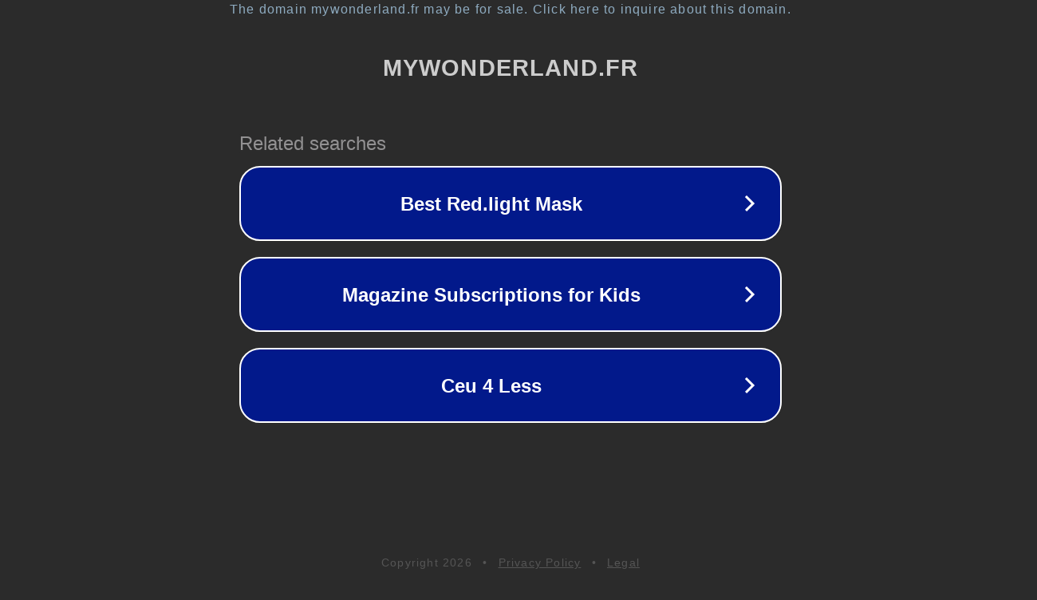

--- FILE ---
content_type: text/html; charset=utf-8
request_url: https://mywonderland.fr/l-o-l-surprise-products-for-sale/
body_size: 1094
content:
<!doctype html>
<html data-adblockkey="MFwwDQYJKoZIhvcNAQEBBQADSwAwSAJBANDrp2lz7AOmADaN8tA50LsWcjLFyQFcb/P2Txc58oYOeILb3vBw7J6f4pamkAQVSQuqYsKx3YzdUHCvbVZvFUsCAwEAAQ==_Rr+1cmez18DMJvvzTM4iE4ZK0YD93KDqLBXvRmnsveFDnwo95fJL2ZE7vENKcl5EMkiS2dCme7Im+U9M9mfbPA==" lang="en" style="background: #2B2B2B;">
<head>
    <meta charset="utf-8">
    <meta name="viewport" content="width=device-width, initial-scale=1">
    <link rel="icon" href="[data-uri]">
    <link rel="preconnect" href="https://www.google.com" crossorigin>
</head>
<body>
<div id="target" style="opacity: 0"></div>
<script>window.park = "[base64]";</script>
<script src="/bfPpCUOfr.js"></script>
</body>
</html>
